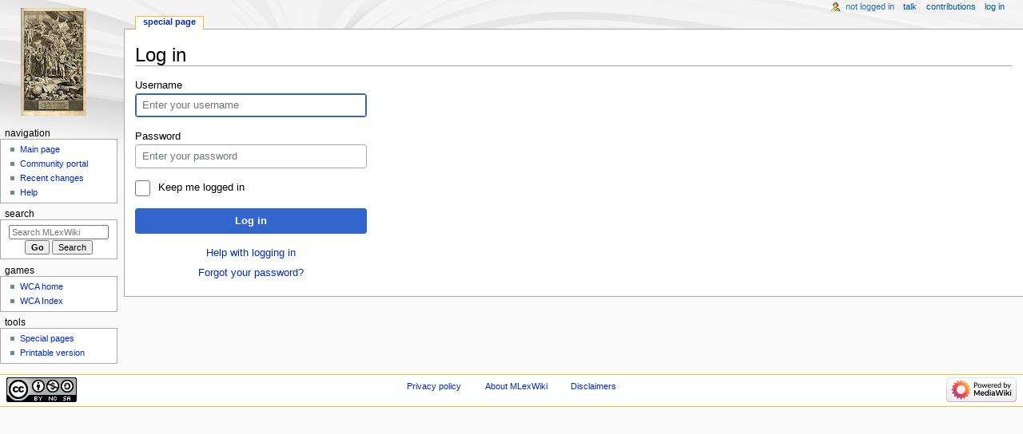

--- FILE ---
content_type: text/html; charset=UTF-8
request_url: https://lex.malcolmgin.com/index.php?title=Special:UserLogin&returnto=Template+talk%3AIndexInline-One
body_size: 3777
content:
<!DOCTYPE html>
<html class="client-nojs" lang="en" dir="ltr">
<head>
<meta charset="UTF-8"/>
<title>Log in - MLexWiki</title>
<script>document.documentElement.className="client-js";RLCONF={"wgBreakFrames":true,"wgSeparatorTransformTable":["",""],"wgDigitTransformTable":["",""],"wgDefaultDateFormat":"dmy","wgMonthNames":["","January","February","March","April","May","June","July","August","September","October","November","December"],"wgRequestId":"aWdE8FukrCZiePrSbWXgaAFgIyQ","wgCSPNonce":false,"wgCanonicalNamespace":"Special","wgCanonicalSpecialPageName":"Userlogin","wgNamespaceNumber":-1,"wgPageName":"Special:UserLogin","wgTitle":"UserLogin","wgCurRevisionId":0,"wgRevisionId":0,"wgArticleId":0,"wgIsArticle":false,"wgIsRedirect":false,"wgAction":"view","wgUserName":null,"wgUserGroups":["*"],"wgCategories":[],"wgPageContentLanguage":"en","wgPageContentModel":"wikitext","wgRelevantPageName":"Special:UserLogin","wgRelevantArticleId":0,"wgIsProbablyEditable":false,"wgRelevantPageIsProbablyEditable":false};RLSTATE={"user.options":"loading","mediawiki.ui.input":"ready","mediawiki.ui.radio":"ready","mediawiki.ui.checkbox":
"ready","mediawiki.ui":"ready","mediawiki.ui.button":"ready","mediawiki.special.userlogin.common.styles":"ready","mediawiki.special.userlogin.login.styles":"ready","mediawiki.htmlform.styles":"ready","skins.monobook.styles":"ready"};RLPAGEMODULES=["mediawiki.htmlform","mediawiki.page.ready","skins.monobook.scripts"];</script>
<script>(RLQ=window.RLQ||[]).push(function(){mw.loader.implement("user.options@1i9g4",function($,jQuery,require,module){mw.user.tokens.set({"patrolToken":"+\\","watchToken":"+\\","csrfToken":"+\\"});});});</script>
<link rel="stylesheet" href="/load.php?lang=en&amp;modules=mediawiki.htmlform.styles%7Cmediawiki.special.userlogin.common.styles%7Cmediawiki.special.userlogin.login.styles%7Cmediawiki.ui%7Cmediawiki.ui.button%2Ccheckbox%2Cinput%2Cradio%7Cskins.monobook.styles&amp;only=styles&amp;skin=monobook"/>
<script async="" src="/load.php?lang=en&amp;modules=startup&amp;only=scripts&amp;raw=1&amp;safemode=1&amp;skin=monobook"></script>
<meta name="generator" content="MediaWiki 1.38.4"/>
<meta name="robots" content="noindex,nofollow"/>
<meta name="format-detection" content="telephone=no"/>
<meta name="viewport" content="width=device-width, initial-scale=1.0, user-scalable=yes, minimum-scale=0.25, maximum-scale=5.0"/>
<link rel="shortcut icon" href="/favicon.ico"/>
<link rel="search" type="application/opensearchdescription+xml" href="/opensearch_desc.php" title="MLexWiki (en)"/>
<link rel="EditURI" type="application/rsd+xml" href="https://lex.malcolmgin.com/api.php?action=rsd"/>
<link rel="license" href="http://creativecommons.org/licenses/by-nc-sa/3.0/"/>
<link rel="alternate" type="application/atom+xml" title="MLexWiki Atom feed" href="/index.php?title=Special:RecentChanges&amp;feed=atom"/>
</head>
<body class="mediawiki ltr sitedir-ltr mw-hide-empty-elt ns--1 ns-special mw-special-Userlogin page-Special_UserLogin rootpage-Special_UserLogin skin-monobook action-view skin--responsive"><div id="globalWrapper">
	<div id="column-content">
		<div id="content" class="mw-body" role="main">
			<a id="top"></a>
			<div id="siteNotice"></div>
			<div class="mw-indicators">
			</div>
			<h1 id="firstHeading" class="firstHeading mw-first-heading">Log in</h1>
			<div id="bodyContent" class="monobook-body">
				<div id="siteSub">From MLexWiki</div>
				<div id="contentSub" ></div>
				
				<div id="jump-to-nav"></div><a href="#column-one" class="mw-jump-link">Jump to navigation</a><a href="#searchInput" class="mw-jump-link">Jump to search</a>
				<!-- start content -->
				<div id="mw-content-text" class="mw-body-content"><div class="mw-ui-container"><div id="userloginprompt"></div><div id="userloginForm"><form class="mw-htmlform mw-ui-vform mw-ui-container" action="/index.php?title=Special:UserLogin&amp;returnto=Template+talk:IndexInline-One" method="post" name="userlogin"><div>
<div class="mw-htmlform-field-HTMLTextField loginText mw-ui-vform-field"><label for="wpName1">Username</label><div class="mw-input"><input id="wpName1" name="wpName" size="20" class="loginText mw-ui-input" placeholder="Enter your username" tabindex="1" required="" autofocus="" autocomplete="username"/>
</div></div><div class="mw-htmlform-field-HTMLTextField loginPassword mw-ui-vform-field"><label for="wpPassword1">Password</label><div class="mw-input"><input id="wpPassword1" name="wpPassword" size="20" class="loginPassword mw-ui-input" placeholder="Enter your password" tabindex="2" required="" autocomplete="current-password" type="password"/>
</div></div><div class="mw-htmlform-field-HTMLCheckField mw-userlogin-rememberme mw-ui-vform-field"><div class="mw-input mw-htmlform-nolabel"><div class="mw-ui-checkbox"><input name="wpRemember" type="checkbox" value="1" id="wpRemember" tabindex="3" class="mw-userlogin-rememberme" /> <label for="wpRemember">Keep me logged in</label></div>
</div></div><div class="mw-htmlform-field-HTMLSubmitField mw-ui-vform-field"><div class="mw-input mw-htmlform-nolabel"><button class="mw-htmlform-submit mw-ui-button mw-ui-primary mw-ui-progressive" id="wpLoginAttempt" type="submit" name="wploginattempt" value="Log in" tabindex="4">Log in</button>
</div></div><div class="mw-htmlform-field-HTMLInfoField mw-form-related-link-container mw-userlogin-help mw-ui-vform-field"><div class="mw-input mw-htmlform-nolabel"><a href="https://www.mediawiki.org/wiki/Special:MyLanguage/Help:Logging_in">Help with logging in</a>
</div></div><div class="mw-htmlform-field-HTMLInfoField mw-form-related-link-container mw-ui-vform-field"><div class="mw-input mw-htmlform-nolabel"><a href="/index.php?title=Special:PasswordReset" title="Special:PasswordReset">Forgot your password?</a>
</div></div>
</div><input id="wpEditToken" type="hidden" value="+\" name="wpEditToken"/>
<input type="hidden" value="Special:UserLogin" name="title"/>
<input name="authAction" type="hidden" value="login"/>
<input name="force" type="hidden"/>
<input name="wpLoginToken" type="hidden" value="aba03860673e9623bdc788c076950f02696744f5+\"/>
</form></div></div>
<div class="printfooter">Retrieved from "<a dir="ltr" href="https://lex.malcolmgin.com/index.php?title=Special:UserLogin">https://lex.malcolmgin.com/index.php?title=Special:UserLogin</a>"</div></div>
				<div id="catlinks" class="catlinks catlinks-allhidden" data-mw="interface"></div>
				<!-- end content -->
				<div class="visualClear"></div>
			</div>
		</div>
		<div class="visualClear"></div>
	</div>
	<div id="column-one" >
		<h2>Navigation menu</h2>
		<div role="navigation" class="portlet" id="p-cactions" aria-labelledby="p-cactions-label">
			<h3 id="p-cactions-label" >Page actions</h3>
			<div class="pBody">
				<ul >
				<li id="ca-nstab-special" class="selected mw-list-item"><a href="/index.php?title=Special:UserLogin&amp;returnto=Template+talk%3AIndexInline-One" title="This is a special page, and it cannot be edited">Special page</a></li>
				
				</ul>
			</div>
		</div>
		
<div role="navigation" class="portlet mw-portlet mw-portlet-cactions-mobile"
	id="p-cactions-mobile" aria-labelledby="p-cactions-mobile-label">
	<h3 id="p-cactions-mobile-label" >Page actions</h3>
	<div class="pBody">
		<ul ><li id="special-mobile" class="selected mw-list-item"><a href="/index.php?title=Special:UserLogin&amp;returnto=Template+talk%3AIndexInline-One" title="Special page">Special page</a></li><li id="ca-tools" class="mw-list-item"><a href="#p-tb" title="Tools">Tools</a></li></ul>
		
	</div>
</div>

		<div role="navigation" class="portlet" id="p-personal" aria-labelledby="p-personal-label">
			<h3 id="p-personal-label" >Personal tools</h3>
			<div class="pBody">
				<ul >
				<li id="pt-anonuserpage" class="mw-list-item">Not logged in</li><li id="pt-anontalk" class="mw-list-item"><a href="/index.php?title=Special:MyTalk" title="Discussion about edits from this IP address [n]" accesskey="n">Talk</a></li><li id="pt-anoncontribs" class="mw-list-item"><a href="/index.php?title=Special:MyContributions" title="A list of edits made from this IP address [y]" accesskey="y">Contributions</a></li><li id="pt-login" class="mw-list-item active"><a href="/index.php?title=Special:UserLogin&amp;returnto=Template+talk%3AIndexInline-One" title="You are encouraged to log in; however, it is not mandatory [o]" accesskey="o">Log in</a></li>
				</ul>
			</div>
		</div>
		<div class="portlet" id="p-logo" role="banner">
			<a href="/index.php?title=Main_Page" class="mw-wiki-logo"></a>
		</div>
		<div id="sidebar">
		
<div role="navigation" class="portlet mw-portlet mw-portlet-navigation"
	id="p-navigation" aria-labelledby="p-navigation-label">
	<h3 id="p-navigation-label" >Navigation</h3>
	<div class="pBody">
		<ul ><li id="n-mainpage-description" class="mw-list-item"><a href="/index.php?title=Main_Page" icon="home" title="Visit the main page [z]" accesskey="z">Main page</a></li><li id="n-portal" class="mw-list-item"><a href="/index.php?title=MLexWiki:Community_portal" title="About the project, what you can do, where to find things">Community portal</a></li><li id="n-recentchanges" class="mw-list-item"><a href="/index.php?title=Special:RecentChanges" icon="recentChanges" title="A list of recent changes in the wiki [r]" accesskey="r">Recent changes</a></li><li id="n-help" class="mw-list-item"><a href="https://www.mediawiki.org/wiki/Special:MyLanguage/Help:Contents" icon="help" title="The place to find out">Help</a></li></ul>
		
	</div>
</div>

		<div role="search" class="portlet" id="p-search">
			<h3 id="p-search-label" ><label for="searchInput">Search</label></h3>
			<div class="pBody" id="searchBody">
				<form action="/index.php" id="searchform"><input type="hidden" value="Special:Search" name="title"><input type="search" name="search" placeholder="Search MLexWiki" aria-label="Search MLexWiki" autocapitalize="sentences" title="Search MLexWiki [f]" accesskey="f" id="searchInput"/><input type="submit" name="go" value="Go" title="Go to a page with this exact name if it exists" class="searchButton" id="searchButton"/> <input type="submit" name="fulltext" value="Search" title="Search the pages for this text" class="searchButton mw-fallbackSearchButton" id="mw-searchButton"/></form>
			</div>
		</div>
		
<div role="navigation" class="portlet mw-portlet mw-portlet-Games"
	id="p-Games" aria-labelledby="p-Games-label">
	<h3 id="p-Games-label" >Games</h3>
	<div class="pBody">
		<ul ><li id="n-WCA-home" class="mw-list-item"><a href="/index.php?title=One:Main_Page">WCA home</a></li><li id="n-WCA-Index" class="mw-list-item"><a href="/index.php?title=One:Article_Index">WCA Index</a></li></ul>
		
	</div>
</div>

<div role="navigation" class="portlet mw-portlet mw-portlet-tb"
	id="p-tb" aria-labelledby="p-tb-label">
	<h3 id="p-tb-label" >Tools</h3>
	<div class="pBody">
		<ul ><li id="t-specialpages" class="mw-list-item"><a href="/index.php?title=Special:SpecialPages" title="A list of all special pages [q]" accesskey="q">Special pages</a></li><li id="t-print" class="mw-list-item"><a href="javascript:print();" rel="alternate" title="Printable version of this page [p]" accesskey="p">Printable version</a></li></ul>
		
	</div>
</div>

		
		</div>
		<a href="#sidebar" title="Jump to navigation"
			class="menu-toggle" id="sidebar-toggle"></a>
		<a href="#p-personal" title="user tools"
			class="menu-toggle" id="p-personal-toggle"></a>
		<a href="#globalWrapper" title="back to top"
			class="menu-toggle" id="globalWrapper-toggle"></a>
	</div>
	<!-- end of the left (by default at least) column -->
	<div class="visualClear"></div>
	<div id="footer" class="mw-footer" role="contentinfo"
		>
		<div id="f-copyrightico" class="footer-icons">
			<a href="http://creativecommons.org/licenses/by-nc-sa/3.0/"><img src="http://i.creativecommons.org/l/by-nc-sa/3.0/88x31.png" alt="Attribution-NonCommercial-ShareAlike 3.0 Unported" width="88" height="31" loading="lazy"/></a>
		</div>
		<div id="f-poweredbyico" class="footer-icons">
			<a href="https://www.mediawiki.org/"><img src="/resources/assets/poweredby_mediawiki_88x31.png" alt="Powered by MediaWiki" srcset="/resources/assets/poweredby_mediawiki_132x47.png 1.5x, /resources/assets/poweredby_mediawiki_176x62.png 2x" width="88" height="31" loading="lazy"/></a>
		</div>
		<ul id="f-list">
			
			<li id="privacy"><a href="/index.php?title=MLexWiki:Privacy_policy" title="MLexWiki:Privacy policy">Privacy policy</a></li><li id="about"><a href="/index.php?title=MLexWiki:About" title="MLexWiki:About">About MLexWiki</a></li><li id="disclaimer"><a href="/index.php?title=MLexWiki:General_disclaimer" title="MLexWiki:General disclaimer">Disclaimers</a></li>
		</ul>
	</div>
</div>
<script>(RLQ=window.RLQ||[]).push(function(){mw.log.warn("This page is using the deprecated ResourceLoader module \"mediawiki.ui\".\nPlease use OOUI instead.");mw.config.set({"wgBackendResponseTime":1851});});</script>
</body>
</html>

--- FILE ---
content_type: text/javascript; charset=utf-8
request_url: https://lex.malcolmgin.com/load.php?lang=en&modules=startup&only=scripts&raw=1&safemode=1&skin=monobook
body_size: 10467
content:
function isCompatible(ua){return!!((function(){'use strict';return!this&&Function.prototype.bind;}())&&'querySelector'in document&&'localStorage'in window&&!ua.match(/MSIE 10|NetFront|Opera Mini|S40OviBrowser|MeeGo|Android.+Glass|^Mozilla\/5\.0 .+ Gecko\/$|googleweblight|PLAYSTATION|PlayStation/));}if(!isCompatible(navigator.userAgent)){document.documentElement.className=document.documentElement.className.replace(/(^|\s)client-js(\s|$)/,'$1client-nojs$2');while(window.NORLQ&&NORLQ[0]){NORLQ.shift()();}NORLQ={push:function(fn){fn();}};RLQ={push:function(){}};}else{if(window.performance&&performance.mark){performance.mark('mwStartup');}(function(){'use strict';var mw,log,con=window.console;function logError(topic,data){var msg,e=data.exception;if(con.log){msg=(e?'Exception':'Error')+' in '+data.source+(data.module?' in module '+data.module:'')+(e?':':'.');con.log(msg);if(e&&con.warn){con.warn(e);}}}function Map(){this.values=Object.create(null);}Map.prototype={constructor:Map,get:
function(selection,fallback){var results,i;fallback=arguments.length>1?fallback:null;if(Array.isArray(selection)){results={};for(i=0;i<selection.length;i++){if(typeof selection[i]==='string'){results[selection[i]]=selection[i]in this.values?this.values[selection[i]]:fallback;}}return results;}if(typeof selection==='string'){return selection in this.values?this.values[selection]:fallback;}if(selection===undefined){results={};for(i in this.values){results[i]=this.values[i];}return results;}return fallback;},set:function(selection,value){if(arguments.length>1){if(typeof selection==='string'){this.values[selection]=value;return true;}}else if(typeof selection==='object'){for(var s in selection){this.values[s]=selection[s];}return true;}return false;},exists:function(selection){return typeof selection==='string'&&selection in this.values;}};log=function(){};log.warn=con.warn?Function.prototype.bind.call(con.warn,con):function(){};mw={now:function(){var perf=window.performance,navStart=perf
&&perf.timing&&perf.timing.navigationStart;mw.now=navStart&&perf.now?function(){return navStart+perf.now();}:Date.now;return mw.now();},trackQueue:[],track:function(topic,data){mw.trackQueue.push({topic:topic,data:data});},trackError:function(topic,data){mw.track(topic,data);logError(topic,data);},Map:Map,config:new Map(),messages:new Map(),templates:new Map(),log:log};window.mw=window.mediaWiki=mw;}());(function(){'use strict';var StringSet,store,hasOwn=Object.hasOwnProperty;function defineFallbacks(){StringSet=window.Set||function(){var set=Object.create(null);return{add:function(value){set[value]=true;},has:function(value){return value in set;}};};}defineFallbacks();function fnv132(str){var hash=0x811C9DC5;for(var i=0;i<str.length;i++){hash+=(hash<<1)+(hash<<4)+(hash<<7)+(hash<<8)+(hash<<24);hash^=str.charCodeAt(i);}hash=(hash>>>0).toString(36).slice(0,5);while(hash.length<5){hash='0'+hash;}return hash;}var isES6Supported=typeof Promise==='function'&&Promise.prototype.finally&&/./g.
flags==='g'&&(function(){try{new Function('(a = 0) => a');return true;}catch(e){return false;}}());var registry=Object.create(null),sources=Object.create(null),handlingPendingRequests=false,pendingRequests=[],queue=[],jobs=[],willPropagate=false,errorModules=[],baseModules=["jquery","mediawiki.base"],marker=document.querySelector('meta[name="ResourceLoaderDynamicStyles"]'),lastCssBuffer,rAF=window.requestAnimationFrame||setTimeout;function newStyleTag(text,nextNode){var el=document.createElement('style');el.appendChild(document.createTextNode(text));if(nextNode&&nextNode.parentNode){nextNode.parentNode.insertBefore(el,nextNode);}else{document.head.appendChild(el);}return el;}function flushCssBuffer(cssBuffer){if(cssBuffer===lastCssBuffer){lastCssBuffer=null;}newStyleTag(cssBuffer.cssText,marker);for(var i=0;i<cssBuffer.callbacks.length;i++){cssBuffer.callbacks[i]();}}function addEmbeddedCSS(cssText,callback){if(!lastCssBuffer||cssText.slice(0,7)==='@import'){lastCssBuffer={cssText:'',
callbacks:[]};rAF(flushCssBuffer.bind(null,lastCssBuffer));}lastCssBuffer.cssText+='\n'+cssText;lastCssBuffer.callbacks.push(callback);}function getCombinedVersion(modules){var hashes=modules.reduce(function(result,module){return result+registry[module].version;},'');return fnv132(hashes);}function allReady(modules){for(var i=0;i<modules.length;i++){if(mw.loader.getState(modules[i])!=='ready'){return false;}}return true;}function allWithImplicitReady(module){return allReady(registry[module].dependencies)&&(baseModules.indexOf(module)!==-1||allReady(baseModules));}function anyFailed(modules){for(var i=0;i<modules.length;i++){var state=mw.loader.getState(modules[i]);if(state==='error'||state==='missing'){return modules[i];}}return false;}function doPropagation(){var didPropagate=true;var module;while(didPropagate){didPropagate=false;while(errorModules.length){var errorModule=errorModules.shift(),baseModuleError=baseModules.indexOf(errorModule)!==-1;for(module in registry){if(registry[
module].state!=='error'&&registry[module].state!=='missing'){if(baseModuleError&&baseModules.indexOf(module)===-1){registry[module].state='error';didPropagate=true;}else if(registry[module].dependencies.indexOf(errorModule)!==-1){registry[module].state='error';errorModules.push(module);didPropagate=true;}}}}for(module in registry){if(registry[module].state==='loaded'&&allWithImplicitReady(module)){execute(module);didPropagate=true;}}for(var i=0;i<jobs.length;i++){var job=jobs[i];var failed=anyFailed(job.dependencies);if(failed!==false||allReady(job.dependencies)){jobs.splice(i,1);i-=1;try{if(failed!==false&&job.error){job.error(new Error('Failed dependency: '+failed),job.dependencies);}else if(failed===false&&job.ready){job.ready();}}catch(e){mw.trackError('resourceloader.exception',{exception:e,source:'load-callback'});}didPropagate=true;}}}willPropagate=false;}function setAndPropagate(module,state){registry[module].state=state;if(state==='ready'){store.add(module);}else if(state===
'error'||state==='missing'){errorModules.push(module);}else if(state!=='loaded'){return;}if(willPropagate){return;}willPropagate=true;mw.requestIdleCallback(doPropagation,{timeout:1});}function sortDependencies(module,resolved,unresolved){if(!(module in registry)){throw new Error('Unknown module: '+module);}if(typeof registry[module].skip==='string'){var skip=(new Function(registry[module].skip)());registry[module].skip=!!skip;if(skip){registry[module].dependencies=[];setAndPropagate(module,'ready');return;}}if(!unresolved){unresolved=new StringSet();}var deps=registry[module].dependencies;unresolved.add(module);for(var i=0;i<deps.length;i++){if(resolved.indexOf(deps[i])===-1){if(unresolved.has(deps[i])){throw new Error('Circular reference detected: '+module+' -> '+deps[i]);}sortDependencies(deps[i],resolved,unresolved);}}resolved.push(module);}function resolve(modules){var resolved=baseModules.slice();for(var i=0;i<modules.length;i++){sortDependencies(modules[i],resolved);}return resolved
;}function resolveStubbornly(modules){var resolved=baseModules.slice();for(var i=0;i<modules.length;i++){var saved=resolved.slice();try{sortDependencies(modules[i],resolved);}catch(err){resolved=saved;mw.log.warn('Skipped unavailable module '+modules[i]);if(modules[i]in registry){mw.trackError('resourceloader.exception',{exception:err,source:'resolve'});}}}return resolved;}function resolveRelativePath(relativePath,basePath){var relParts=relativePath.match(/^((?:\.\.?\/)+)(.*)$/);if(!relParts){return null;}var baseDirParts=basePath.split('/');baseDirParts.pop();var prefixes=relParts[1].split('/');prefixes.pop();var prefix;while((prefix=prefixes.pop())!==undefined){if(prefix==='..'){baseDirParts.pop();}}return(baseDirParts.length?baseDirParts.join('/')+'/':'')+relParts[2];}function makeRequireFunction(moduleObj,basePath){return function require(moduleName){var fileName=resolveRelativePath(moduleName,basePath);if(fileName===null){return mw.loader.require(moduleName);}if(hasOwn.call(
moduleObj.packageExports,fileName)){return moduleObj.packageExports[fileName];}var scriptFiles=moduleObj.script.files;if(!hasOwn.call(scriptFiles,fileName)){throw new Error('Cannot require undefined file '+fileName);}var result,fileContent=scriptFiles[fileName];if(typeof fileContent==='function'){var moduleParam={exports:{}};fileContent(makeRequireFunction(moduleObj,fileName),moduleParam,moduleParam.exports);result=moduleParam.exports;}else{result=fileContent;}moduleObj.packageExports[fileName]=result;return result;};}function addScript(src,callback){var script=document.createElement('script');script.src=src;script.onload=script.onerror=function(){if(script.parentNode){script.parentNode.removeChild(script);}if(callback){callback();callback=null;}};document.head.appendChild(script);}function queueModuleScript(src,moduleName,callback){pendingRequests.push(function(){if(moduleName!=='jquery'){window.require=mw.loader.require;window.module=registry[moduleName].module;}addScript(src,
function(){delete window.module;callback();if(pendingRequests[0]){pendingRequests.shift()();}else{handlingPendingRequests=false;}});});if(!handlingPendingRequests&&pendingRequests[0]){handlingPendingRequests=true;pendingRequests.shift()();}}function addLink(url,media,nextNode){var el=document.createElement('link');el.rel='stylesheet';if(media){el.media=media;}el.href=url;if(nextNode&&nextNode.parentNode){nextNode.parentNode.insertBefore(el,nextNode);}else{document.head.appendChild(el);}}function domEval(code){var script=document.createElement('script');if(mw.config.get('wgCSPNonce')!==false){script.nonce=mw.config.get('wgCSPNonce');}script.text=code;document.head.appendChild(script);script.parentNode.removeChild(script);}function enqueue(dependencies,ready,error){if(allReady(dependencies)){if(ready){ready();}return;}var failed=anyFailed(dependencies);if(failed!==false){if(error){error(new Error('Dependency '+failed+' failed to load'),dependencies);}return;}if(ready||error){jobs.push({
dependencies:dependencies.filter(function(module){var state=registry[module].state;return state==='registered'||state==='loaded'||state==='loading'||state==='executing';}),ready:ready,error:error});}dependencies.forEach(function(module){if(registry[module].state==='registered'&&queue.indexOf(module)===-1){queue.push(module);}});mw.loader.work();}function execute(module){if(registry[module].state!=='loaded'){throw new Error('Module in state "'+registry[module].state+'" may not execute: '+module);}registry[module].state='executing';var runScript=function(){var script=registry[module].script;var markModuleReady=function(){setAndPropagate(module,'ready');};var nestedAddScript=function(arr,offset){if(offset>=arr.length){markModuleReady();return;}queueModuleScript(arr[offset],module,function(){nestedAddScript(arr,offset+1);});};try{if(Array.isArray(script)){nestedAddScript(script,0);}else if(typeof script==='function'){if(module==='jquery'){script();}else{script(window.$,window.$,mw.loader.
require,registry[module].module);}markModuleReady();}else if(typeof script==='object'&&script!==null){var mainScript=script.files[script.main];if(typeof mainScript!=='function'){throw new Error('Main file in module '+module+' must be a function');}mainScript(makeRequireFunction(registry[module],script.main),registry[module].module,registry[module].module.exports);markModuleReady();}else if(typeof script==='string'){domEval(script);markModuleReady();}else{markModuleReady();}}catch(e){setAndPropagate(module,'error');mw.trackError('resourceloader.exception',{exception:e,module:module,source:'module-execute'});}};if(registry[module].messages){mw.messages.set(registry[module].messages);}if(registry[module].templates){mw.templates.set(module,registry[module].templates);}var cssPending=0;var cssHandle=function(){cssPending++;return function(){cssPending--;if(cssPending===0){var runScriptCopy=runScript;runScript=undefined;runScriptCopy();}};};if(registry[module].style){for(var key in registry[
module].style){var value=registry[module].style[key];if(key==='css'){for(var i=0;i<value.length;i++){addEmbeddedCSS(value[i],cssHandle());}}else if(key==='url'){for(var media in value){var urls=value[media];for(var j=0;j<urls.length;j++){addLink(urls[j],media,marker);}}}}}if(module==='user'){var siteDeps;var siteDepErr;try{siteDeps=resolve(['site']);}catch(e){siteDepErr=e;runScript();}if(!siteDepErr){enqueue(siteDeps,runScript,runScript);}}else if(cssPending===0){runScript();}}function sortQuery(o){var sorted={};var list=[];for(var key in o){list.push(key);}list.sort();for(var i=0;i<list.length;i++){sorted[list[i]]=o[list[i]];}return sorted;}function buildModulesString(moduleMap){var str=[];var list=[];var p;function restore(suffix){return p+suffix;}for(var prefix in moduleMap){p=prefix===''?'':prefix+'.';str.push(p+moduleMap[prefix].join(','));list.push.apply(list,moduleMap[prefix].map(restore));}return{str:str.join('|'),list:list};}function makeQueryString(params){var chunks=[];for(
var key in params){chunks.push(encodeURIComponent(key)+'='+encodeURIComponent(params[key]));}return chunks.join('&');}function batchRequest(batch){if(!batch.length){return;}var sourceLoadScript,currReqBase,moduleMap;function doRequest(){var query=Object.create(currReqBase),packed=buildModulesString(moduleMap);query.modules=packed.str;query.version=getCombinedVersion(packed.list);query=sortQuery(query);addScript(sourceLoadScript+'?'+makeQueryString(query));}batch.sort();var reqBase={"lang":"en","skin":"monobook"};var splits=Object.create(null);for(var b=0;b<batch.length;b++){var bSource=registry[batch[b]].source;var bGroup=registry[batch[b]].group;if(!splits[bSource]){splits[bSource]=Object.create(null);}if(!splits[bSource][bGroup]){splits[bSource][bGroup]=[];}splits[bSource][bGroup].push(batch[b]);}for(var source in splits){sourceLoadScript=sources[source];for(var group in splits[source]){var modules=splits[source][group];currReqBase=Object.create(reqBase);if(group===0&&mw.config.get(
'wgUserName')!==null){currReqBase.user=mw.config.get('wgUserName');}var currReqBaseLength=makeQueryString(currReqBase).length+23;var length=currReqBaseLength;var currReqModules=[];moduleMap=Object.create(null);for(var i=0;i<modules.length;i++){var lastDotIndex=modules[i].lastIndexOf('.'),prefix=modules[i].slice(0,Math.max(0,lastDotIndex)),suffix=modules[i].slice(lastDotIndex+1),bytesAdded=moduleMap[prefix]?suffix.length+3:modules[i].length+3;if(currReqModules.length&&length+bytesAdded>mw.loader.maxQueryLength){doRequest();length=currReqBaseLength;moduleMap=Object.create(null);currReqModules=[];}if(!moduleMap[prefix]){moduleMap[prefix]=[];}length+=bytesAdded;moduleMap[prefix].push(suffix);currReqModules.push(modules[i]);}if(currReqModules.length){doRequest();}}}}function asyncEval(implementations,cb){if(!implementations.length){return;}mw.requestIdleCallback(function(){try{domEval(implementations.join(';'));}catch(err){cb(err);}});}function getModuleKey(module){return module in registry
?(module+'@'+registry[module].version):null;}function splitModuleKey(key){var index=key.lastIndexOf('@');if(index===-1||index===0){return{name:key,version:''};}return{name:key.slice(0,index),version:key.slice(index+1)};}function registerOne(module,version,dependencies,group,source,skip){if(module in registry){throw new Error('module already registered: '+module);}version=String(version||'');if(version.slice(-1)==='!'){if(!isES6Supported){return;}version=version.slice(0,-1);}registry[module]={module:{exports:{}},packageExports:{},version:version,dependencies:dependencies||[],group:typeof group==='undefined'?null:group,source:typeof source==='string'?source:'local',state:'registered',skip:typeof skip==='string'?skip:null};}mw.loader={moduleRegistry:registry,maxQueryLength:2000,addStyleTag:newStyleTag,enqueue:enqueue,resolve:resolve,work:function(){store.init();var q=queue.length,storedImplementations=[],storedNames=[],requestNames=[],batch=new StringSet();while(q--){var module=queue[q];
if(mw.loader.getState(module)==='registered'&&!batch.has(module)){registry[module].state='loading';batch.add(module);var implementation=store.get(module);if(implementation){storedImplementations.push(implementation);storedNames.push(module);}else{requestNames.push(module);}}}queue=[];asyncEval(storedImplementations,function(err){store.stats.failed++;store.clear();mw.trackError('resourceloader.exception',{exception:err,source:'store-eval'});var failed=storedNames.filter(function(name){return registry[name].state==='loading';});batchRequest(failed);});batchRequest(requestNames);},addSource:function(ids){for(var id in ids){if(id in sources){throw new Error('source already registered: '+id);}sources[id]=ids[id];}},register:function(modules){if(typeof modules!=='object'){registerOne.apply(null,arguments);return;}function resolveIndex(dep){return typeof dep==='number'?modules[dep][0]:dep;}for(var i=0;i<modules.length;i++){var deps=modules[i][2];if(deps){for(var j=0;j<deps.length;j++){deps[j]
=resolveIndex(deps[j]);}}registerOne.apply(null,modules[i]);}},implement:function(module,script,style,messages,templates){var split=splitModuleKey(module),name=split.name,version=split.version;if(!(name in registry)){mw.loader.register(name);}if(registry[name].script!==undefined){throw new Error('module already implemented: '+name);}if(version){registry[name].version=version;}registry[name].script=script||null;registry[name].style=style||null;registry[name].messages=messages||null;registry[name].templates=templates||null;if(registry[name].state!=='error'&&registry[name].state!=='missing'){setAndPropagate(name,'loaded');}},load:function(modules,type){if(typeof modules==='string'&&/^(https?:)?\/?\//.test(modules)){if(type==='text/css'){addLink(modules);}else if(type==='text/javascript'||type===undefined){addScript(modules);}else{throw new Error('Invalid type '+type);}}else{modules=typeof modules==='string'?[modules]:modules;enqueue(resolveStubbornly(modules));}},state:function(states){
for(var module in states){if(!(module in registry)){mw.loader.register(module);}setAndPropagate(module,states[module]);}},getState:function(module){return module in registry?registry[module].state:null;},require:function(moduleName){if(mw.loader.getState(moduleName)!=='ready'){throw new Error('Module "'+moduleName+'" is not loaded');}return registry[moduleName].module.exports;}};var hasPendingWrites=false;function flushWrites(){store.prune();while(store.queue.length){store.set(store.queue.shift());}try{localStorage.removeItem(store.key);var data=JSON.stringify(store);localStorage.setItem(store.key,data);}catch(e){mw.trackError('resourceloader.exception',{exception:e,source:'store-localstorage-update'});}hasPendingWrites=false;}mw.loader.store=store={enabled:null,items:{},queue:[],stats:{hits:0,misses:0,expired:0,failed:0},toJSON:function(){return{items:store.items,vary:store.vary,asOf:Math.ceil(Date.now()/1e7)};},key:"MediaWikiModuleStore:lex_malcolmgin_com_1",vary:"monobook:1:en",init
:function(){if(this.enabled===null){this.enabled=false;if(false||/Firefox/.test(navigator.userAgent)){this.clear();}else{this.load();}}},load:function(){try{var raw=localStorage.getItem(this.key);this.enabled=true;var data=JSON.parse(raw);if(data&&data.vary===this.vary&&data.items&&Date.now()<(data.asOf*1e7)+259e7){this.items=data.items;}}catch(e){}},get:function(module){if(this.enabled){var key=getModuleKey(module);if(key in this.items){this.stats.hits++;return this.items[key];}this.stats.misses++;}return false;},add:function(module){if(this.enabled){this.queue.push(module);this.requestUpdate();}},set:function(module){var args,encodedScript,descriptor=registry[module],key=getModuleKey(module);if(key in this.items||!descriptor||descriptor.state!=='ready'||!descriptor.version||descriptor.group===1||descriptor.group===0||[descriptor.script,descriptor.style,descriptor.messages,descriptor.templates].indexOf(undefined)!==-1){return;}try{if(typeof descriptor.script==='function'){
encodedScript=String(descriptor.script);}else if(typeof descriptor.script==='object'&&descriptor.script&&!Array.isArray(descriptor.script)){encodedScript='{'+'main:'+JSON.stringify(descriptor.script.main)+','+'files:{'+Object.keys(descriptor.script.files).map(function(file){var value=descriptor.script.files[file];return JSON.stringify(file)+':'+(typeof value==='function'?value:JSON.stringify(value));}).join(',')+'}}';}else{encodedScript=JSON.stringify(descriptor.script);}args=[JSON.stringify(key),encodedScript,JSON.stringify(descriptor.style),JSON.stringify(descriptor.messages),JSON.stringify(descriptor.templates)];}catch(e){mw.trackError('resourceloader.exception',{exception:e,source:'store-localstorage-json'});return;}var src='mw.loader.implement('+args.join(',')+');';if(src.length>1e5){return;}this.items[key]=src;},prune:function(){for(var key in this.items){if(getModuleKey(splitModuleKey(key).name)!==key){this.stats.expired++;delete this.items[key];}}},clear:function(){this.items={
};try{localStorage.removeItem(this.key);}catch(e){}},requestUpdate:function(){if(!hasPendingWrites){hasPendingWrites=true;setTimeout(function(){mw.requestIdleCallback(flushWrites);},2000);}}};}());mw.requestIdleCallbackInternal=function(callback){setTimeout(function(){var start=mw.now();callback({didTimeout:false,timeRemaining:function(){return Math.max(0,50-(mw.now()-start));}});},1);};mw.requestIdleCallback=window.requestIdleCallback?window.requestIdleCallback.bind(window):mw.requestIdleCallbackInternal;(function(){var queue;mw.loader.addSource({"local":"/load.php"});mw.loader.register([["user.options","1i9g4",[],1],["mediawiki.skinning.elements","9t9vg"],["mediawiki.skinning.content","6pzoh"],["mediawiki.skinning.interface","3agpw"],["jquery.makeCollapsible.styles","ljtp5"],["mediawiki.skinning.content.parsoid","1doru"],["mediawiki.skinning.content.externallinks","1jshd"],["jquery","1vnvf"],["es6-polyfills","u287e",[],null,null,
"return Array.prototype.find\u0026\u0026Array.prototype.findIndex\u0026\u0026Array.prototype.includes\u0026\u0026typeof Promise==='function'\u0026\u0026Promise.prototype.finally;"],["fetch-polyfill","1gvrd",[10]],["web2017-polyfills","k0rck",[8],null,null,"return'IntersectionObserver'in window\u0026\u0026typeof fetch==='function'\u0026\u0026typeof URL==='function'\u0026\u0026'toJSON'in URL.prototype;"],["mediawiki.base","8sqp9",[7]],["jquery.chosen","bppd4"],["jquery.client","1tje2"],["jquery.color","qs4nu"],["jquery.confirmable","1en9n",[109]],["jquery.cookie","1u41n"],["jquery.form","186tg"],["jquery.fullscreen","18ttp"],["jquery.highlightText","t130m",[82]],["jquery.hoverIntent","pqqa9"],["jquery.i18n","31t4a",[108]],["jquery.lengthLimit","qrnp1",[64]],["jquery.makeCollapsible","3zx6r",[4]],["jquery.spinner","yoa8f",[25]],["jquery.spinner.styles","pfek7"],["jquery.suggestions","1ykxl",[19]],["jquery.tablesorter","ex6te",[28,110,82]],["jquery.tablesorter.styles","jjsfw"],[
"jquery.textSelection","em3yw",[13]],["jquery.throttle-debounce","1bymo"],["jquery.tipsy","u0f3z"],["jquery.ui","16awf"],["moment","r6trt",[106,82]],["vue","3awne!"],["@vue/composition-api","1s4l3",[34]],["vuex","ironm!",[34]],["wvui","46zus",[35]],["wvui-search","1rr2l",[34]],["mediawiki.template","6nkqm"],["mediawiki.template.mustache","gy30q",[39]],["mediawiki.apipretty","qjpf2"],["mediawiki.api","1sdt6",[70,109]],["mediawiki.content.json","1n6wr"],["mediawiki.confirmCloseWindow","1m54f"],["mediawiki.debug","a5lwb",[197]],["mediawiki.diff","oztjs"],["mediawiki.diff.styles","1jzsw"],["mediawiki.feedback","176j7",[265,205]],["mediawiki.feedlink","5bck4"],["mediawiki.filewarning","138bm",[197,209]],["mediawiki.ForeignApi","17f2l",[52]],["mediawiki.ForeignApi.core","15s0r",[79,42,193]],["mediawiki.helplink","5fs9z"],["mediawiki.hlist","85ir9"],["mediawiki.htmlform","18f2c",[22,82]],["mediawiki.htmlform.ooui","moc8u",[197]],["mediawiki.htmlform.styles","1x8zm"],[
"mediawiki.htmlform.ooui.styles","ge3zz"],["mediawiki.icon","17xlm"],["mediawiki.inspect","1w7zb",[64,82]],["mediawiki.notification","2xtjy",[82,89]],["mediawiki.notification.convertmessagebox","zb0xo",[61]],["mediawiki.notification.convertmessagebox.styles","dro1f"],["mediawiki.String","1ck84"],["mediawiki.pager.styles","2txmq"],["mediawiki.pager.tablePager","ykcx2"],["mediawiki.pulsatingdot","svyap"],["mediawiki.searchSuggest","16shg",[26,42]],["mediawiki.storage","1sj4u"],["mediawiki.Title","1bqh8",[64,82]],["mediawiki.Upload","3i9e4",[42]],["mediawiki.ForeignUpload","pxkp9",[51,71]],["mediawiki.ForeignStructuredUpload","gsf1n",[72]],["mediawiki.Upload.Dialog","k8qbo",[75]],["mediawiki.Upload.BookletLayout","1j4io",[71,80,33,200,205,210,211]],["mediawiki.ForeignStructuredUpload.BookletLayout","gss1b",[73,75,113,176,170]],["mediawiki.toc","5oex3",[86]],["mediawiki.toc.styles","5ip29"],["mediawiki.Uri","1n2iu",[82]],["mediawiki.user","1ab6a",[42,86]],["mediawiki.userSuggest","1tzu5",[
26,42]],["mediawiki.util","3aale",[13]],["mediawiki.viewport","j19gc"],["mediawiki.checkboxtoggle","nzeg7"],["mediawiki.checkboxtoggle.styles","1esmp"],["mediawiki.cookie","zntg7",[16]],["mediawiki.experiments","8e8ao"],["mediawiki.editfont.styles","76g2r"],["mediawiki.visibleTimeout","1bmk6"],["mediawiki.action.delete","zjbix",[22,197]],["mediawiki.action.edit","165e7",[29,92,42,88,172]],["mediawiki.action.edit.styles","17fjz"],["mediawiki.action.edit.collapsibleFooter","1jlz7",[23,59,69]],["mediawiki.action.edit.preview","37x3g",[24,119,80]],["mediawiki.action.history","1j8pz",[23]],["mediawiki.action.history.styles","10vu6"],["mediawiki.action.protect","nuj27",[22,197]],["mediawiki.action.view.metadata","104m6",[104]],["mediawiki.action.view.categoryPage.styles","18sxm"],["mediawiki.action.view.postEdit","11sol",[109,61,197,216]],["mediawiki.action.view.redirect","1a3n8",[13]],["mediawiki.action.view.redirectPage","vkkrl"],["mediawiki.action.edit.editWarning","192id",[29,44,109]],[
"mediawiki.action.view.filepage","zhum4"],["mediawiki.action.styles","xz1f2"],["mediawiki.language","1h2x6",[107]],["mediawiki.cldr","1630p",[108]],["mediawiki.libs.pluralruleparser","8vy0u"],["mediawiki.jqueryMsg","1csys",[64,106,82,0]],["mediawiki.language.months","1tymc",[106]],["mediawiki.language.names","hett5",[106]],["mediawiki.language.specialCharacters","cv42u",[106]],["mediawiki.libs.jpegmeta","16fc5"],["mediawiki.page.gallery","7tgpe",[115,82]],["mediawiki.page.gallery.styles","1p8qp"],["mediawiki.page.gallery.slideshow","1j8et",[42,200,219,221]],["mediawiki.page.ready","1m3as",[42]],["mediawiki.page.watch.ajax","fq0i1",[42]],["mediawiki.page.preview","1mxad",[23,29,42,47,197]],["mediawiki.page.image.pagination","18sxf",[24,82]],["mediawiki.rcfilters.filters.base.styles","1mldo"],["mediawiki.rcfilters.highlightCircles.seenunseen.styles","lzn5x"],["mediawiki.rcfilters.filters.ui","1vugp",[23,79,80,167,206,213,215,216,217,219,220]],["mediawiki.interface.helpers.styles","1436n"
],["mediawiki.special","17ztb"],["mediawiki.special.apisandbox","crem7",[23,79,187,173,196,211]],["mediawiki.special.block","3z6jo",[55,170,186,177,187,184,211,213]],["mediawiki.misc-authed-ooui","4897z",[56,167,172]],["mediawiki.misc-authed-pref","1b18i",[0]],["mediawiki.misc-authed-curate","1auv8",[15,24,42]],["mediawiki.special.changeslist","1cy7m"],["mediawiki.special.changeslist.watchlistexpiry","dgsac",[125]],["mediawiki.special.changeslist.enhanced","1xll3"],["mediawiki.special.changeslist.legend","1q4zg"],["mediawiki.special.changeslist.legend.js","fa4m4",[23,86]],["mediawiki.special.contributions","ua2dg",[23,109,170,196]],["mediawiki.special.edittags","1di11",[12,22]],["mediawiki.special.import","5dvpi",[167]],["mediawiki.special.import.styles.ooui","1xy1m"],["mediawiki.special.preferences.ooui","kr0k3",[44,88,62,69,177,172]],["mediawiki.special.preferences.styles.ooui","fh8wv"],["mediawiki.special.recentchanges","1b2m9",[167]],["mediawiki.special.revisionDelete","e8jxp",[22]
],["mediawiki.special.search","1sevh",[189]],["mediawiki.special.search.commonsInterwikiWidget","5zvgb",[79,42]],["mediawiki.special.search.interwikiwidget.styles","17wtq"],["mediawiki.special.search.styles","qgber"],["mediawiki.special.unwatchedPages","ygz13",[42]],["mediawiki.special.upload","s2u79",[24,42,44,113,125,39]],["mediawiki.special.userlogin.common.styles","b44v9"],["mediawiki.special.userlogin.login.styles","1bqrv"],["mediawiki.special.createaccount","104qy",[42]],["mediawiki.special.userlogin.signup.styles","1abpp"],["mediawiki.special.userrights","faiav",[22,62]],["mediawiki.special.watchlist","du6lj",[42,197,216]],["mediawiki.special.version","5yx4s"],["mediawiki.legacy.config","odz9c"],["mediawiki.legacy.commonPrint","1xavq"],["mediawiki.legacy.shared","1ccb7"],["mediawiki.ui","2eque"],["mediawiki.ui.checkbox","1ycjg"],["mediawiki.ui.radio","lixzq"],["mediawiki.ui.anchor","mw0v4"],["mediawiki.ui.button","qvgg6"],["mediawiki.ui.input","18dru"],["mediawiki.ui.icon",
"1x0xc"],["mediawiki.widgets","1ds2f",[42,168,200,210]],["mediawiki.widgets.styles","1kqtv"],["mediawiki.widgets.AbandonEditDialog","1qv1d",[205]],["mediawiki.widgets.DateInputWidget","17wo9",[171,33,200,221]],["mediawiki.widgets.DateInputWidget.styles","tnpyr"],["mediawiki.widgets.visibleLengthLimit","uj2nl",[22,197]],["mediawiki.widgets.datetime","36m6d",[82,197,216,220,221]],["mediawiki.widgets.expiry","1xp7z",[173,33,200]],["mediawiki.widgets.CheckMatrixWidget","bbszi",[197]],["mediawiki.widgets.CategoryMultiselectWidget","fr599",[51,200]],["mediawiki.widgets.SelectWithInputWidget","yjlkr",[178,200]],["mediawiki.widgets.SelectWithInputWidget.styles","4wtw6"],["mediawiki.widgets.SizeFilterWidget","1ht3s",[180,200]],["mediawiki.widgets.SizeFilterWidget.styles","b3yqn"],["mediawiki.widgets.MediaSearch","1iyvr",[51,200]],["mediawiki.widgets.Table","1vxru",[200]],["mediawiki.widgets.TagMultiselectWidget","1mwuq",[200]],["mediawiki.widgets.UserInputWidget","1555z",[42,200]],[
"mediawiki.widgets.UsersMultiselectWidget","1h6xp",[42,200]],["mediawiki.widgets.NamespacesMultiselectWidget","jiviu",[200]],["mediawiki.widgets.TitlesMultiselectWidget","593ki",[167]],["mediawiki.widgets.TagMultiselectWidget.styles","1hdc9"],["mediawiki.widgets.SearchInputWidget","haq07",[68,167,216]],["mediawiki.widgets.SearchInputWidget.styles","176ja"],["mediawiki.watchstar.widgets","12mms",[196]],["mediawiki.deflate","glf6m"],["oojs","1ch6v"],["mediawiki.router","ajk4o",[195]],["oojs-router","3j2x4",[193]],["oojs-ui","1gvrd",[203,200,205]],["oojs-ui-core","174oe",[106,193,199,198,207]],["oojs-ui-core.styles","h06uk"],["oojs-ui-core.icons","15lj9"],["oojs-ui-widgets","vk61r",[197,202]],["oojs-ui-widgets.styles","133cr"],["oojs-ui-widgets.icons","llf0j"],["oojs-ui-toolbars","q7d4o",[197,204]],["oojs-ui-toolbars.icons","1adr0"],["oojs-ui-windows","19ldj",[197,206]],["oojs-ui-windows.icons","10kyi"],["oojs-ui.styles.indicators","61z4c"],["oojs-ui.styles.icons-accessibility","45zj3"],[
"oojs-ui.styles.icons-alerts","shln5"],["oojs-ui.styles.icons-content","q3q0q"],["oojs-ui.styles.icons-editing-advanced","1kjd3"],["oojs-ui.styles.icons-editing-citation","38zh5"],["oojs-ui.styles.icons-editing-core","1fx0x"],["oojs-ui.styles.icons-editing-list","1ghmd"],["oojs-ui.styles.icons-editing-styling","1og8y"],["oojs-ui.styles.icons-interactions","1w90g"],["oojs-ui.styles.icons-layout","1dokv"],["oojs-ui.styles.icons-location","9bh6j"],["oojs-ui.styles.icons-media","xv284"],["oojs-ui.styles.icons-moderation","1mhcp"],["oojs-ui.styles.icons-movement","c2c45"],["oojs-ui.styles.icons-user","1et8e"],["oojs-ui.styles.icons-wikimedia","1r5rr"],["ext.cite.styles","1lb4h"],["ext.cite.style","yx4l1"],["ext.cite.visualEditor.core","1aq9b",["ext.visualEditor.mwcore","ext.visualEditor.mwtransclusion"]],["ext.cite.visualEditor","g8z0x",[225,224,226,"ext.visualEditor.base","ext.visualEditor.mediawiki",209,212,216]],["ext.cite.ux-enhancements","11f2g"],["skins.minerva.base.styles","1okci"],[
"skins.minerva.content.styles.images","1l468"],["skins.minerva.icons.loggedin","pjl50"],["skins.minerva.amc.styles","8zh2z"],["skins.minerva.overflow.icons","dyrpd"],["skins.minerva.icons.wikimedia","18mzv"],["skins.minerva.icons.images.scripts.misc","33s4y"],["skins.minerva.icons.page.issues.uncolored","8ngq0"],["skins.minerva.icons.page.issues.default.color","1a0ce"],["skins.minerva.icons.page.issues.medium.color","1hdvg"],["skins.minerva.mainPage.styles","rawid"],["skins.minerva.userpage.styles","juhd4"],["skins.minerva.talk.styles","18sa5"],["skins.minerva.personalMenu.icons","ay7hf"],["skins.minerva.mainMenu.advanced.icons","1b5ss"],["skins.minerva.mainMenu.icons","197ln"],["skins.minerva.mainMenu.styles","crld4"],["skins.minerva.loggedin.styles","5kzqc"],["skins.minerva.scripts","4em49",[79,87,118,194,69,163,80,264,235,237,238,236,244,245,248,40]],["skins.minerva.messageBox.styles","lv2vj"],["skins.minerva.categories.styles","nd6yy"],["skins.monobook.styles","1mie2"],[
"skins.monobook.scripts","10gj0",[80,209]],["skins.timeless","1q0gd"],["skins.timeless.js","poasm"],["skins.vector.search","we6jx!",[79,38]],["skins.vector.styles.legacy","no9ew"],["skins.vector.styles","dsy0k"],["skins.vector.icons.js","x3cnk"],["skins.vector.icons","1cdcu"],["skins.vector.es6","9he0d!",[87,117,118,80,257]],["skins.vector.js","r9gz2",[117,257]],["skins.vector.legacy.js","1li6r",[117]],["ext.oath.totp.showqrcode","b22bu"],["ext.oath.totp.showqrcode.styles","5iqin"],["mobile.startup","1c4wb",[68]],["mediawiki.messagePoster","gdbf7",[51]]]);mw.config.set(window.RLCONF||{});mw.loader.state(window.RLSTATE||{});mw.loader.load(window.RLPAGEMODULES||[]);queue=window.RLQ||[];RLQ=[];RLQ.push=function(fn){if(typeof fn==='function'){fn();}else{RLQ[RLQ.length]=fn;}};while(queue[0]){RLQ.push(queue.shift());}NORLQ={push:function(){}};}());}
